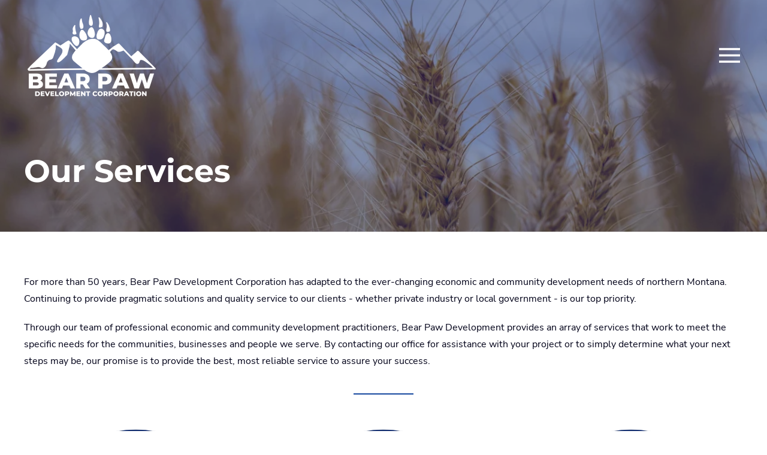

--- FILE ---
content_type: text/html; charset=utf-8
request_url: https://www.bearpaw.org/services
body_size: 5215
content:
<!DOCTYPE html>
<html lang="en-gb" dir="ltr">
    <head>
        <meta name="viewport" content="width=device-width, initial-scale=1">
        <link rel="icon" href="/images/favicon.png" sizes="any">
                <link rel="apple-touch-icon" href="/images/favicon.png">
        <meta charset="utf-8" />
	<base href="https://www.bearpaw.org/services" />
	<meta name="keywords" content="bear paw development, economic development, montana, small business, funding, economic growth" />
	<meta name="og:title" content="Our Services" />
	<meta name="og:type" content="article" />
	<meta name="og:image" content="https://www.bearpaw.org/images/bpd-fb.jpg" />
	<meta name="og:url" content="https://www.bearpaw.org/services" />
	<meta name="og:site_name" content="Bear Paw Development" />
	<meta name="og:description" content="Bear Paw Development has served since 1969 as a federally recognized and funded Economic Development District by the US Economic Development Administration." />
	<meta name="description" content="Bear Paw Development has served since 1969 as a federally recognized and funded Economic Development District by the US Economic Development Administration." />
	<meta name="generator" content="Joomla! - Open Source Content Management" />
	<title>Our Services</title>
	<link href="https://www.bearpaw.org/component/search/?Itemid=108&amp;format=opensearch" rel="search" title="Search Bear Paw Development" type="application/opensearchdescription+xml" />
	<link href="/templates/yootheme/css/theme.9.css?1677085154" rel="stylesheet" />
	<script src="/templates/yootheme/vendor/assets/uikit/dist/js/uikit.min.js?3.0.25"></script>
	<script src="/templates/yootheme/vendor/assets/uikit/dist/js/uikit-icons-tech-space.min.js?3.0.25"></script>
	<script src="/templates/yootheme/js/theme.js?3.0.25"></script>
	<script>
document.addEventListener('DOMContentLoaded', function() {
            Array.prototype.slice.call(document.querySelectorAll('a span[id^="cloak"]')).forEach(function(span) {
                span.innerText = span.textContent;
            });
        });
	</script>
	<script>var $theme = {};</script>

    
<style type="text/css">input[name='your_address'] {display: none !important;}</style>

<style type="text/css">input[name='my_name'] {display: none !important;}</style>
</head>
    <body class="">

        
        
        <div class="tm-page">

                        


<div class="tm-header-mobile uk-hidden@m" uk-header>


        <div uk-sticky show-on-up animation="uk-animation-slide-top" cls-active="uk-navbar-sticky" sel-target=".uk-navbar-container">
    
        <div class="uk-navbar-container">

            <div class="uk-container uk-container-expand">
                <nav class="uk-navbar" uk-navbar="{&quot;container&quot;:&quot;.tm-header-mobile &gt; [uk-sticky]&quot;}">

                                        <div class="uk-navbar-left">

                        
                                                    <a uk-toggle aria-label="Open Menu" href="#tm-dialog-mobile" class="uk-navbar-toggle">

        
        <div uk-navbar-toggle-icon></div>

        
    </a>
                        
                    </div>
                    
                                        <div class="uk-navbar-center">

                                                    <a href="https://www.bearpaw.org/" aria-label="Back to home" class="uk-logo uk-navbar-item">
    <picture>
<source type="image/webp" srcset="/templates/yootheme/cache/3b/Flat-Bottom-logo-blue-3b953dd5.webp 100w, /templates/yootheme/cache/90/Flat-Bottom-logo-blue-9071568f.webp 200w" sizes="(min-width: 100px) 100px">
<img alt loading="eager" src="/templates/yootheme/cache/c2/Flat-Bottom-logo-blue-c2b5a87f.png" width="100" height="65">
</picture><picture>
<source type="image/webp" srcset="/templates/yootheme/cache/2a/Flat-Bottom-logo-white-2af7d74c.webp 100w, /templates/yootheme/cache/d1/Flat-Bottom-logo-white-d1c0f733.webp 200w" sizes="(min-width: 100px) 100px">
<img class="uk-logo-inverse" alt loading="eager" src="/templates/yootheme/cache/5d/Flat-Bottom-logo-white-5d917fd8.png" width="100" height="64">
</picture></a>
                        
                        
                    </div>
                    
                    
                </nav>
            </div>

        </div>

        </div>
    




    
        <div id="tm-dialog-mobile" class="uk-modal-full" uk-modal>
        <div class="uk-modal-dialog uk-flex">

                        <button class="uk-modal-close-full uk-close-large" type="button" uk-close uk-toggle="cls: uk-modal-close-full uk-close-large uk-modal-close-default; mode: media; media: @s"></button>
            
            <div class="uk-modal-body uk-padding-large uk-margin-auto uk-flex uk-flex-column uk-box-sizing-content uk-width-auto@s" uk-height-viewport uk-toggle="{&quot;cls&quot;:&quot;uk-padding-large&quot;,&quot;mode&quot;:&quot;media&quot;,&quot;media&quot;:&quot;@s&quot;}">

                                <div class="uk-margin-auto-bottom">
                    
<div class="uk-grid uk-child-width-1-1" uk-grid>    <div>
<div class="uk-panel" id="module-menu-dialog-mobile">

    
    
<ul class="uk-nav uk-nav-default">
    
	<li class="item-101"><a href="/"> Home</a></li>
	<li class="item-108 uk-active uk-parent"><a href="/services"> Our Services</a>
	<ul class="uk-nav-sub">

		<li class="item-109"><a href="/services/loan-department"> Loan Department</a></li>
		<li class="item-110"><a href="/services/small-business-development-center"> Small Business Development Center</a></li>
		<li class="item-111"><a href="/services/community-development"> Community Development</a></li>
		<li class="item-112"><a href="/services/value-added-agriculture"> Food and Ag Development Center</a></li>
		<li class="item-113"><a href="/services/community-planning-and-brownfields"> Community Planning and Brownfields</a></li></ul></li>
	<li class="item-115 uk-parent"><a href="/about"> About Us</a>
	<ul class="uk-nav-sub">

		<li class="item-134"><a href="/about/team-bear-paw"> Team Bear Paw</a></li>
		<li class="item-131"><a href="/about/annual-report"> Annual Report</a></li>
		<li class="item-133"><a href="/about/ceds"> CEDS</a></li>
		<li class="item-150"><a href="/about/havre-tourism-enhancement-program"> Havre Tourism Enhancement Program</a></li></ul></li>
	<li class="item-119 uk-parent"><a href="/contact-us"> Contact Us</a>
	<ul class="uk-nav-sub">

		<li class="item-117"><a href="/contact-us/resources"> Partner Resources</a></li>
		<li class="item-118"><a href="/contact-us/faq"> FAQ</a></li>
		<li class="item-152"><a href="/contact-us/job-openings"> Job Openings</a></li></ul></li>
	<li class="item-151"><a href="/havre-urd"> Havre URD</a></li></ul>

</div>
</div>    <div>
<div class="uk-panel" id="module-tm-4">

    
    

    <form id="search-tm-4" action="/services" method="post" role="search" class="uk-search uk-search-default uk-width-1-1"><span uk-search-icon></span><input name="searchword" placeholder="Search" minlength="3" aria-label="Search" type="search" class="uk-search-input"><input type="hidden" name="task" value="search"><input type="hidden" name="option" value="com_search"><input type="hidden" name="Itemid" value="108"><input type="hidden" name="4c846a5138fd4058b96d1cb36d046c57" value="1769065775"/></form>






</div>
</div>    <div>
<div class="uk-panel" id="module-tm-6">

    
    <ul class="uk-flex-inline uk-flex-middle uk-flex-nowrap uk-grid-small" uk-grid>
                    <li>
                <a href="https://www.facebook.com/BearPawDevelopment/" class="uk-icon-link uk-preserve-width"  uk-icon="icon: facebook;"></a>
            </li>
            </ul>
</div>
</div></div>
                </div>
                
                
            </div>

        </div>
    </div>
    
    

</div>





<div class="tm-header uk-visible@m" uk-header>



        <div uk-sticky media="@m" show-on-up animation="uk-animation-slide-top" cls-active="uk-navbar-sticky" sel-target=".uk-navbar-container">
    
        <div class="uk-navbar-container">

            <div class="uk-container">
                <nav class="uk-navbar" uk-navbar="{&quot;align&quot;:&quot;left&quot;,&quot;container&quot;:&quot;.tm-header &gt; [uk-sticky]&quot;,&quot;boundary&quot;:&quot;.tm-header .uk-navbar-container&quot;}">

                                        <div class="uk-navbar-left">

                                                    <a href="https://www.bearpaw.org/" aria-label="Back to home" class="uk-logo uk-navbar-item">
    <picture>
<source type="image/webp" srcset="/templates/yootheme/cache/bf/Flat-Bottom-logo-blue-bf0bda55.webp 225w, /templates/yootheme/cache/1a/Flat-Bottom-logo-blue-1ae1b83e.webp 450w" sizes="(min-width: 225px) 225px">
<img alt loading="eager" src="/templates/yootheme/cache/46/Flat-Bottom-logo-blue-462b4fff.png" width="225" height="145">
</picture><picture>
<source type="image/webp" srcset="/templates/yootheme/cache/ae/Flat-Bottom-logo-white-ae6930cc.webp 225w, /templates/yootheme/cache/7a/Flat-Bottom-logo-white-7a36b4a8.webp 450w" sizes="(min-width: 225px) 225px">
<img class="uk-logo-inverse" alt loading="eager" src="/templates/yootheme/cache/d9/Flat-Bottom-logo-white-d90f9858.png" width="225" height="145">
</picture></a>
                        
                        
                        
                    </div>
                    
                    
                                        <div class="uk-navbar-right">

                                                    <a uk-toggle aria-label="Open Menu" href="#tm-dialog" class="uk-navbar-toggle">

        
        <div uk-navbar-toggle-icon></div>

        
    </a>
                        
                                                    
                        
                    </div>
                    
                </nav>
            </div>

        </div>

        </div>
    






        <div id="tm-dialog" uk-offcanvas="container: true" mode="slide" flip>
        <div class="uk-offcanvas-bar uk-flex uk-flex-column">

            <button class="uk-offcanvas-close uk-close-large" type="button" uk-close uk-toggle="cls: uk-close-large; mode: media; media: @s"></button>

                        <div class="uk-margin-auto-bottom">
                
<div class="uk-grid uk-child-width-1-1" uk-grid>    <div>
<div class="uk-panel" id="module-menu-dialog">

    
    
<ul class="uk-nav uk-nav-primary">
    
	<li class="item-101"><a href="/"> Home</a></li>
	<li class="item-108 uk-active uk-parent"><a href="/services"> Our Services</a>
	<ul class="uk-nav-sub">

		<li class="item-109"><a href="/services/loan-department"> Loan Department</a></li>
		<li class="item-110"><a href="/services/small-business-development-center"> Small Business Development Center</a></li>
		<li class="item-111"><a href="/services/community-development"> Community Development</a></li>
		<li class="item-112"><a href="/services/value-added-agriculture"> Food and Ag Development Center</a></li>
		<li class="item-113"><a href="/services/community-planning-and-brownfields"> Community Planning and Brownfields</a></li></ul></li>
	<li class="item-115 uk-parent"><a href="/about"> About Us</a>
	<ul class="uk-nav-sub">

		<li class="item-134"><a href="/about/team-bear-paw"> Team Bear Paw</a></li>
		<li class="item-131"><a href="/about/annual-report"> Annual Report</a></li>
		<li class="item-133"><a href="/about/ceds"> CEDS</a></li>
		<li class="item-150"><a href="/about/havre-tourism-enhancement-program"> Havre Tourism Enhancement Program</a></li></ul></li>
	<li class="item-119 uk-parent"><a href="/contact-us"> Contact Us</a>
	<ul class="uk-nav-sub">

		<li class="item-117"><a href="/contact-us/resources"> Partner Resources</a></li>
		<li class="item-118"><a href="/contact-us/faq"> FAQ</a></li>
		<li class="item-152"><a href="/contact-us/job-openings"> Job Openings</a></li></ul></li>
	<li class="item-151"><a href="/havre-urd"> Havre URD</a></li></ul>

</div>
</div>    <div>
<div class="uk-panel" id="module-tm-3">

    
    

    <form id="search-tm-3" action="/services" method="post" role="search" class="uk-search uk-search-default uk-width-1-1"><span uk-search-icon></span><input name="searchword" placeholder="Search" minlength="3" aria-label="Search" type="search" class="uk-search-input"><input type="hidden" name="task" value="search"><input type="hidden" name="option" value="com_search"><input type="hidden" name="Itemid" value="108"><input type="hidden" name="4c846a5138fd4058b96d1cb36d046c57" value="1769065775"/></form>






</div>
</div>    <div>
<div class="uk-panel" id="module-tm-5">

    
    <ul class="uk-flex-inline uk-flex-middle uk-flex-nowrap uk-grid-small" uk-grid>
                    <li>
                <a href="https://www.facebook.com/BearPawDevelopment/" class="uk-icon-link uk-preserve-width"  uk-icon="icon: facebook;"></a>
            </li>
            </ul>
</div>
</div></div>
            </div>
            
            
        </div>
    </div>
    
    
    


</div>

            
            

            
            <div id="system-message-container" data-messages="[]">
</div>

            <!-- Builder #page -->
<div class="uk-section-default uk-light uk-position-relative" tm-header-transparent="light">
        <div data-src="/templates/yootheme/cache/58/services-top-582ef7db.jpeg" data-sources="[{&quot;type&quot;:&quot;image\/webp&quot;,&quot;srcset&quot;:&quot;\/templates\/yootheme\/cache\/65\/services-top-65073ccf.webp 768w, \/component\/ajax\/?p=image&amp;src=file%3Dimages%252Fservices-top.jpg%26type%3Dwebp%2C85%26thumbnail%3D1024%2C541&amp;hash=607ca9ea 1024w, \/templates\/yootheme\/cache\/42\/services-top-420fdeca.webp 1366w, \/templates\/yootheme\/cache\/bf\/services-top-bf5e8c07.webp 1600w, \/templates\/yootheme\/cache\/14\/services-top-14c6cb0b.webp 1920w, \/templates\/yootheme\/cache\/ba\/services-top-ba00b409.webp 2000w&quot;,&quot;sizes&quot;:&quot;(max-aspect-ratio: 2000\/1057) 189vh&quot;}]" uk-img class="uk-background-norepeat uk-background-cover uk-background-center-center uk-section">    
        
                <div class="uk-position-cover" style="background-color: rgba(20, 48, 112, 0.54);"></div>        
        
            
                                <div class="uk-container uk-position-relative">                
                                        <div class="tm-header-placeholder uk-margin-remove-adjacent"></div>                    
                    <div class="tm-grid-expand uk-child-width-1-1 uk-grid-margin" uk-grid>
<div class="uk-width-1-1">
    
        
            
            
            
                
                    
<h1 class="uk-heading-small">        Our Services    </h1>
                
            
        
    
</div>
</div>
                                </div>
                
            
        
        </div>
    
</div>

<div class="uk-section-default uk-section">
    
        
        
        
            
                                <div class="uk-container">                
                    
                    <div class="tm-grid-expand uk-child-width-1-1 uk-grid-margin" uk-grid>
<div class="uk-width-1-1">
    
        
            
            
            
                
                    <div class="uk-panel uk-margin"><p>For more than 50 years, Bear Paw Development Corporation has adapted to the ever-changing economic and community development needs of northern Montana. Continuing to provide pragmatic solutions and quality service to our clients - whether private industry or local government - is our top priority.</p>
<p>Through our team of professional economic and community development practitioners, Bear Paw Development provides an array of services that work to meet the specific needs for the communities, businesses and people we serve. By contacting our office for assistance with your project or to simply determine what your next steps may be, our promise is to provide the best, most reliable service to assure your success. </p></div><hr class="uk-divider-small uk-text-center uk-margin-medium">
<div class="uk-margin uk-text-center">
    <div class="uk-child-width-1-1 uk-child-width-1-3@m uk-grid-row-medium uk-grid-match" uk-grid>        <div>
<div class="el-item uk-panel uk-margin-remove-first-child">
    
                <picture>
<source type="image/webp" srcset="/templates/yootheme/cache/db/1-db96254d.webp 375w" sizes="(min-width: 375px) 375px">
<img src="/templates/yootheme/cache/9f/1-9f5374d4.png" width="375" height="375" class="el-image" alt loading="lazy">
</picture>        
                    

        
                <h3 class="el-title uk-h4 uk-margin-top uk-margin-remove-bottom">                        Loan Department                    </h3>        
        
    
        
        
        
        
                <div class="uk-margin-top"><a href="/services/loan-department" class="el-link uk-button uk-button-primary">Learn more</a></div>        
        
        
    
</div></div>
        <div>
<div class="el-item uk-panel uk-margin-remove-first-child">
    
                <picture>
<source type="image/webp" srcset="/templates/yootheme/cache/ed/2-ed51dd6a.webp 375w" sizes="(min-width: 375px) 375px">
<img src="/templates/yootheme/cache/f9/2-f9491692.png" width="375" height="375" class="el-image" alt loading="lazy">
</picture>        
                    

        
                <h3 class="el-title uk-h4 uk-margin-top uk-margin-remove-bottom">                        Small Business Development Center                    </h3>        
        
    
        
        
        
        
                <div class="uk-margin-top"><a href="/services/small-business-development-center" class="el-link uk-button uk-button-primary">Learn more</a></div>        
        
        
    
</div></div>
        <div>
<div class="el-item uk-panel uk-margin-remove-first-child">
    
                <picture>
<source type="image/webp" srcset="/templates/yootheme/cache/2e/5-2e390aad.webp 375w" sizes="(min-width: 375px) 375px">
<img src="/templates/yootheme/cache/1d/5-1d017e77.png" width="375" height="375" class="el-image" alt loading="lazy">
</picture>        
                    

        
                <h3 class="el-title uk-h4 uk-margin-top uk-margin-remove-bottom">                        Community Development                    </h3>        
        
    
        
        
        
        
                <div class="uk-margin-top"><a href="/services/community-development" class="el-link uk-button uk-button-primary">Learn more</a></div>        
        
        
    
</div></div>
        <div>
<div class="el-item uk-panel uk-margin-remove-first-child">
    
                <picture>
<source type="image/webp" srcset="/templates/yootheme/cache/68/3-689cc4e4.webp 375w" sizes="(min-width: 375px) 375px">
<img src="/templates/yootheme/cache/fa/3-fa1f84fc.png" width="375" height="375" class="el-image" alt loading="lazy">
</picture>        
                    

        
                <h3 class="el-title uk-h4 uk-margin-top uk-margin-remove-bottom">                        Food & Ag Development Center                    </h3>        
        
    
        
        
        
        
                <div class="uk-margin-top"><a href="/services/value-added-agriculture" class="el-link uk-button uk-button-primary">Learn more</a></div>        
        
        
    
</div></div>
        <div>
<div class="el-item uk-panel uk-margin-remove-first-child">
    
                <picture>
<source type="image/webp" srcset="/templates/yootheme/cache/bc/4-bcd3127d.webp 375w" sizes="(min-width: 375px) 375px">
<img src="/templates/yootheme/cache/09/4-0970ed47.png" width="375" height="375" class="el-image" alt loading="lazy">
</picture>        
                    

        
                <h3 class="el-title uk-h4 uk-margin-top uk-margin-remove-bottom">                        Community Planning and Brownfields                    </h3>        
        
    
        
        
        
        
                <div class="uk-margin-top"><a href="/services/community-planning-and-brownfields" class="el-link uk-button uk-button-primary">Learn more</a></div>        
        
        
    
</div></div>
        </div>

</div>

                
            
        
    
</div>
</div>
                                </div>
                
            
        
    
</div>

<div class="uk-section-default uk-section">
    
        
        
        
            
                                <div class="uk-container">                
                    
                    <div class="tm-grid-expand uk-child-width-1-1 uk-grid-margin" uk-grid>
<div class="uk-width-1-1">
    
        
            
            
            
                
                    
                
            
        
    
</div>
</div>
                                </div>
                
            
        
    
</div>


            
            

            <!-- Builder #footer -->
<div class="uk-section-secondary uk-section uk-section-large" uk-height-viewport="expand: true;">
    
        
        
        
            
                                <div class="uk-container uk-container-large">                
                    
                    <div class="tm-grid-expand uk-grid-margin" uk-grid>
<div class="uk-width-1-1@s uk-width-2-5@m">
    
        
            
            
            
                
                    
<div class="uk-margin uk-text-left@m uk-text-center">
        <a class="el-link" href="#" uk-scroll><picture>
<source type="image/webp" srcset="/templates/yootheme/cache/cb/Flat-Bottom-logo-white-cb9913e1.webp 300w, /templates/yootheme/cache/7a/Flat-Bottom-logo-white-7ad5a6d0.webp 600w" sizes="(min-width: 300px) 300px">
<img src="/templates/yootheme/cache/bc/Flat-Bottom-logo-white-bcffbb75.png" width="300" height="193" class="el-image" alt loading="lazy">
</picture></a>    
    
</div>
<div class="uk-panel uk-margin uk-text-left@s uk-text-center"><p><span>Building Partnerships for Community and Economic Development</span></p></div><div class="uk-panel uk-text-small uk-margin-remove-vertical uk-text-left@m uk-text-center">© <script> document.currentScript.insertAdjacentHTML('afterend', '<time datetime="' + new Date().toJSON() + '">' + new Intl.DateTimeFormat(document.documentElement.lang, {year: 'numeric'}).format() + '</time>'); </script> Bear Paw Development Corporation. All rights reserved.<br> <a class="uk-link-muted" href="https://metcalfemedia.com/" target="_blank">Website by Metcalfe Media</a></div>
                
            
        
    
</div>

<div class="uk-width-1-3@s uk-width-1-5@m">
    
        
            
            
            
                
                    
<h2 class="uk-h6 uk-text-left@s uk-text-center">        Company    </h2>
<ul class="uk-list uk-text-left@s uk-text-center">
    <li class="el-item">        
    <div class="el-content uk-panel"><a href="/about" class="el-link uk-link-text uk-margin-remove-last-child">About Us</a></div>            </li>

    <li class="el-item">        
    <div class="el-content uk-panel"><a href="/about/team-bear-paw" class="el-link uk-link-text uk-margin-remove-last-child">Team Bear Paw</a></div>            </li>

    <li class="el-item">        
    <div class="el-content uk-panel"><a href="/about/annual-report" class="el-link uk-link-text uk-margin-remove-last-child">Annual Report</a></div>            </li>

    <li class="el-item">        
    <div class="el-content uk-panel"><a href="/about/ceds" class="el-link uk-link-text uk-margin-remove-last-child">CEDS</a></div>            </li>

    <li class="el-item">        
    <div class="el-content uk-panel"><a href="/contact-us/resources" class="el-link uk-link-text uk-margin-remove-last-child">Partner Resources</a></div>            </li>

    <li class="el-item">        
    <div class="el-content uk-panel"><a href="/contact-us/faq" class="el-link uk-link-text uk-margin-remove-last-child">FAQ</a></div>            </li>
</ul>
                
            
        
    
</div>

<div class="uk-width-1-3@s uk-width-1-5@m">
    
        
            
            
            
                
                    
<h2 class="uk-h6 uk-text-left@s uk-text-center">        Services    </h2>
<ul class="uk-list uk-text-left@s uk-text-center">
    <li class="el-item">        
    <div class="el-content uk-panel"><a href="/services/loan-department" class="el-link uk-link-text uk-margin-remove-last-child">Loan Department</a></div>            </li>

    <li class="el-item">        
    <div class="el-content uk-panel"><a href="/services/small-business-development-center" class="el-link uk-link-text uk-margin-remove-last-child">Small Business Development Center</a></div>            </li>

    <li class="el-item">        
    <div class="el-content uk-panel"><a href="/services/community-development" class="el-link uk-link-text uk-margin-remove-last-child">Community Development</a></div>            </li>

    <li class="el-item">        
    <div class="el-content uk-panel"><a href="/services/value-added-agriculture" class="el-link uk-link-text uk-margin-remove-last-child"><p>Food &amp; Ag Developent Center</p></a></div>            </li>

    <li class="el-item">        
    <div class="el-content uk-panel"><a href="/services/community-planning-and-brownfields" class="el-link uk-link-text uk-margin-remove-last-child">Community Planning and Brownfields</a></div>            </li>
</ul>
                
            
        
    
</div>

<div class="uk-width-1-3@s uk-width-1-5@m">
    
        
            
            
            
                
                    
<div class="uk-margin uk-text-left@s uk-text-center">
    
    
        
        
<a class="el-content uk-button uk-button-default" href="/contact-us">
    
        Contact Us    
    
</a>


        
    
    
</div>
<div class="uk-panel uk-margin uk-text-left@s uk-text-center"><p style="font-weight: 400;">300 Second Avenue<br />P.O. Box 170, Havre, MT 59501<br />P:406.265.9226<br />F:406.265.5602</p></div>
<div class="uk-margin uk-text-left@m uk-text-center">    <div class="uk-child-width-auto uk-grid-small uk-flex-inline" uk-grid>
            <div>
<a class="el-link" href="https://www.facebook.com/BearPawDevelopment/" rel="noreferrer"><span uk-icon="icon: facebook;"></span></a></div>
    
    </div></div>
                
            
        
    
</div>
</div>
                                </div>
                
            
        
    
</div>

        </div>

        
        

    </body>
</html>
